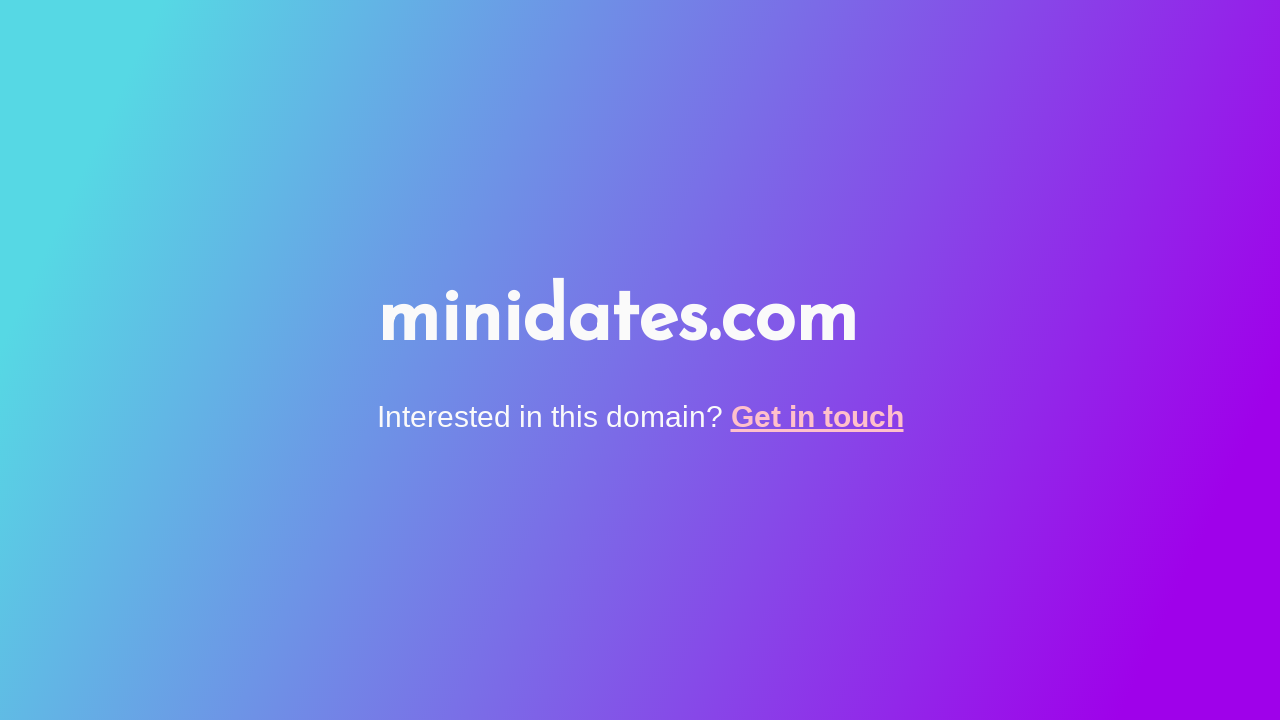

--- FILE ---
content_type: text/html; charset=UTF-8
request_url: https://introvert.com/?domain=minidates.com
body_size: 5271
content:
<!DOCTYPE html>
<html>
<head>
	<meta charset="utf-8">
	<meta http-equiv="X-UA-Compatible" content="IE=edge">
	<meta name="viewport" content="width=device-width, initial-scale=1.0">

	<title>introvert.com</title>

	<link rel="icon" href="favicon.ico" type="image/png" />

	<link href="https://fonts.googleapis.com/css?family=Reem+Kufi|Roboto:300" rel="stylesheet">
	<link href="https://use.fontawesome.com/releases/v5.4.1/css/all.css" rel="stylesheet">
	<link rel="stylesheet" href="css/reset.css">
	<link rel="stylesheet" href="css/styles.css">
	<link rel="stylesheet" href="css/themes/indigo-white.css">
	<!-- <link rel="stylesheet" href="css/themes/green-white.css"> -->
	<!-- <link rel="stylesheet" href="css/themes/red-white.css"> -->
	<!-- <link rel="stylesheet" href="css/themes/grey-white.css"> -->
	<!-- <link rel="stylesheet" href="css/themes/white-indigo.css"> -->
	<!-- <link rel="stylesheet" href="css/themes/white-blue.css"> -->
	<!-- <link rel="stylesheet" href="css/themes/white-grey.css"> -->
	<!-- <link rel="stylesheet" href="css/themes/white-red.css"> -->
	<!-- <link rel="stylesheet" href="css/themes/yellow-black.css"> -->
	<style>
		a {
			color: pink;
			font-family: sans-serif;
			font-weight: 888;
		}
		@import 	url('https://fonts.googleapis.com/css?family=Poppins:400,500,600,700&display=swap');
		*{
		  margin: 0;
		  padding: 0;
		  outline: none;
		  box-sizing: border-box;
		  font-family: 'Poppins', sans-serif;
		}
		body{
		  display: flex;
		  align-items: center;
		  justify-content: center;
		  min-height: 100vh;
		  padding: 10px;
		  font-family: 'Poppins', sans-serif;
		  background: linear-gradient(115deg, #56d8e4 10%, #9f01ea 90%);
		}
		.container{
		  max-width: 800px;
		  background: #fff;
		  /*width: 800px;*/
		  padding: 25px 40px 10px 40px;
		  box-shadow: 0px 0px 10px rgba(0,0,0,0.1);
		}
		.container .text{
		  text-align: center;
		  font-size: 41px;
		  font-weight: 600;
		  font-family: 'Poppins', sans-serif;
		  background: -webkit-linear-gradient(right, #56d8e4, #9f01ea, #56d8e4, #9f01ea);
		  -webkit-background-clip: text;
		  -webkit-text-fill-color: transparent;
		}
		.container form{
		  padding: 30px 0 0 0;
		}
		.container form .form-row{
		  display: flex;
		  margin: 32px 0;
		}
		form .form-row .input-data{
		  width: 100%;
		  height: 40px;
		  margin: 0 20px;
		  position: relative;
		}
		form .form-row .textarea{
		  height: 70px;
		}
		.input-data input,
		.textarea textarea{
		  display: block;
		  width: 100%;
		  height: 100%;
		  border: none;
		  font-size: 17px;
		  border-bottom: 2px solid rgba(0,0,0, 0.12);
		}
		.input-data input:focus ~ label, .textarea textarea:focus ~ label,
		.input-data input:valid ~ label, .textarea textarea:valid ~ label{
		  transform: translateY(-20px);
		  font-size: 14px;
		  color: #3498db;
		}
		.textarea textarea{
		  resize: none;
		  padding-top: 10px;
		}
		.input-data label{
		  position: absolute;
		  pointer-events: none;
		  bottom: 10px;
		  font-size: 16px;
		  transition: all 0.3s ease;
		  color: #000;
		}
		.textarea label{
		  width: 100%;
		  bottom: 40px;
		  background: #fff;
		}
		.input-data .underline{
		  position: absolute;
		  bottom: 0;
		  height: 2px;
		  width: 100%;
		}
		.input-data .underline:before{
		  position: absolute;
		  content: "";
		  height: 2px;
		  width: 100%;
		  background: #3498db;
		  transform: scaleX(0);
		  transform-origin: center;
		  transition: transform 0.3s ease;
		}
		.input-data input:focus ~ .underline:before,
		.input-data input:valid ~ .underline:before,
		.textarea textarea:focus ~ .underline:before,
		.textarea textarea:valid ~ .underline:before{
		  transform: scale(1);
		}
		.submit-btn .input-data{
		  overflow: hidden;
		  height: 45px!important;
		  width: 25%!important;
		}
		.submit-btn .input-data .inner{
		  height: 100%;
		  width: 300%;
		  position: absolute;
		  left: -100%;
		  background: -webkit-linear-gradient(right, #56d8e4, #9f01ea, #56d8e4, #9f01ea);
		  transition: all 0.4s;
		}
		.submit-btn .input-data:hover .inner{
		  left: 0;
		}
		.submit-btn .input-data button{
		  background: none;
		  border: none;
		  color: #fff;
		  font-size: 20px;
		  font-weight: 777;
		  text-transform: uppercase;
		  letter-spacing: 1px;
		  cursor: pointer;
		  position: relative;
		  z-index: 2;
		  padding: 10px;
		}
		.error {
		  color: red;
    	  text-align: center;
    	  padding: 25px;
    	  font-weight: bold;
		}
		@media (max-width: 700px) {
		  .container .text{
			font-size: 30px;
		  }
		  .container form{
			padding: 10px 0 0 0;
		  }
		  .container form .form-row{
			display: block;
		  }
		  form .form-row .input-data{
			margin: 35px 0!important;
		  }
		  .submit-btn .input-data{
			width: 40%!important;
		  }
		}
	</style>
</head>
<!-- Google tag (gtag.js) -->
<script async src="https://www.googletagmanager.com/gtag/js?id=G-GYQ7E9RHS6"></script>
<script>
  window.dataLayer = window.dataLayer || [];
  function gtag(){dataLayer.push(arguments);}
  gtag('js', new Date());

  gtag('config', 'G-GYQ7E9RHS6');
</script>
<body>
	<main>
		<div class="intro">minidates.com</div>
		
				
			<div class="tagline">Interested in this domain? <a class="contact" href="/?domain=minidates.com&contact=true">Get in touch</a></div>
			
		
	</main>
</body>
</html>


--- FILE ---
content_type: text/css
request_url: https://introvert.com/css/styles.css
body_size: 466
content:
/* Typography */

html {
	font-family: 'Roboto', sans-serif;
}

@media (min-width: 576px) {
	html {
		font-size: 14px;
	}
}

@media (min-width: 768px) {
	html {
		font-size: 16px;
	}
}

@media (min-width: 992px) {
	html {
		font-size: 18px;
	}
}

@media (min-width: 1200px) {
	html {
		font-size: 20px;
	}
}

.icons-social i {
	font-size: 3em;
}

/* Custom Styles */

main > .intro {
	font-family: 'Reem Kufi', sans-serif;
	font-size: 3.75em;
	font-weight: 600;
}

main > .tagline {
	font-size: 1.5rem;
	margin: 1.5rem 0;
	font-weight: 100;
}




--- FILE ---
content_type: text/css
request_url: https://introvert.com/css/themes/indigo-white.css
body_size: 43
content:
/* Theme */

main {
	color: #FAFAFA;
}

.icons-social a {
	color: #FAFAFA;
}

.icons-social a svg path{
	fill: #FAFAFA;
}
